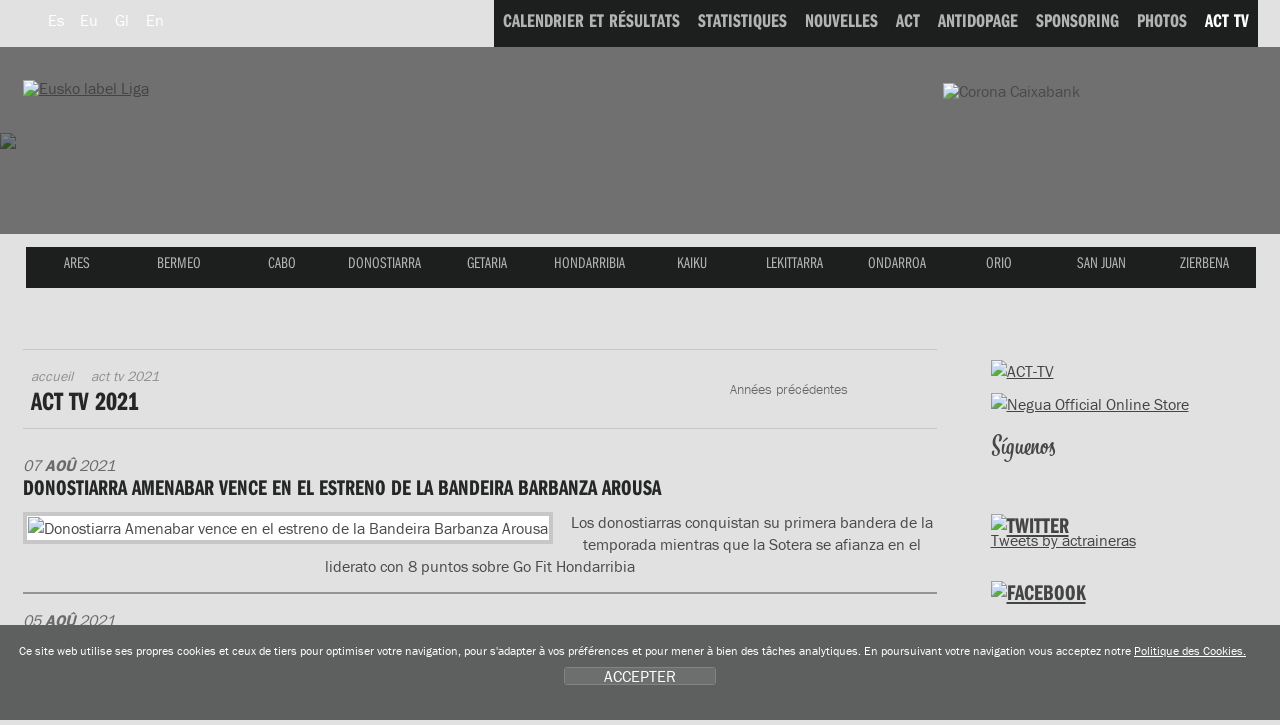

--- FILE ---
content_type: text/html; charset=UTF-8
request_url: https://www.euskolabelliga.com/noticias/index.php?v=1&t=2021&desde=30&id=fr
body_size: 9246
content:
<!DOCTYPE html>
<html lang="fr">
<head>
<title>Eusko Label Liga de traineras</title>
<meta name="title" content="Eusko Label Liga de traineras" />
<meta name="keywords" content="Eusko Label Liga, Eusko Label Liga de traineras, Asociación Clubes Traineras, liga, ACT, TKE, TKE Liga, Traineru Kluben Elkartea, l'aviron, le rameur, rameurs, les clubs, les courses, le skipper, chalutier, les chalutiers, arrauna, arraunketa, arraunlaria, trainerua, estropada, remeiro, traina, patroia, ciaboga, ziaboga, Astillero, Cabo da Cruz, Castro, Hondarribia, Isuntza, Mecos, Orio, Pasai Donibane, Pasai San Pedro, Pedre�a, Tir�n, Trintxerpe, Urdaibai, Zarautz, Zumaia." />
<meta name="description" content="Eusko Label Liga de traineras, Eusko Label Liga Asociación de Clubes de Traineras. Calendrier, r&eacute;sultats, statistiques, des nouvelles et les photos officielles de chaque saison. Suivez les courses en direct. Informations sur l'histoire du club, les rameurs, les installations et la direction" />
 <meta charset="utf-8">
<link rel="Shortcut Icon" href="/favicon_label.ico" />

<link rel="apple-touch-icon-precomposed" href="/img/ico/apple-touch-icon-precomposed.png" />
<link rel="apple-touch-icon-precomposed" sizes="72x72" href="/img/ico/apple-touch-icon-72x72-precomposed.png" />
<link rel="apple-touch-icon-precomposed" sizes="114x114" href="/img/ico/apple-touch-icon-114x114-precomposed.png" />
<link rel="apple-touch-icon-precomposed" sizes="144x144" href="/img/ico/apple-touch-icon-144x144-precomposed.png" />

<link href="/css/nagusia2.css?ver=5.2" rel="stylesheet" media="all"/>
<link rel="stylesheet" href="/css/imprimatu.css" media="print" />

<meta property="og:description" content="Eusko Label Liga de traineras, Eusko Label Liga Asociaci&oacute;n de Clubes de Traineras. Calendario, resultados, estad&iacute;sticas, noticias y fotos oficiales de cada temporada. Sigue las regatas en directo. Informaci&oacute;n sobre los clubes: historia, plantilla, instalaciones y directiva">
<meta property="og:title" content="Eusko Label Liga de traineras">
<meta property="og:image" content="https://www.euskolabelliga.com/img/logo.png">

<meta name="twitter:site" content="@actraineras">
<meta name="twitter:creator" content="@actraineras">
<meta name="twitter:title" content="Eusko Label Liga de traineras" />
<meta name="twitter:description" content="Eusko Label Liga de traineras, Eusko Label Liga Asociaci&oacute;n de Clubes de Traineras. Calendario, resultados, estad&iacute;sticas, noticias y fotos oficiales de cada temporada. Sigue las regatas en directo. Informaci&oacute;n sobre los clubes: historia, plantilla, instalaciones y directiva">
<meta name="twitter:card" content="summary"/>
<meta name="twitter:image" content="https://www.euskolabelliga.com/img/logo.png" />
<!--[if lte IE 8]> <link href="/css/box_shadow.css" rel="stylesheet" type="text/css"> <![endif]-->
<script src="/js/jquery.min.js"></script>
<script src="/js/ajuste.js"></script>

<link href="/css/visor/widgets.css" rel="stylesheet" type="text/css" />
<script type="text/javascript" language="javascript">
var gl = {};
</script>

 <script src="/js/encajar.js"></script>
<script>!function(d,s,id){var js,fjs=d.getElementsByTagName(s)[0];if(!d.getElementById(id)){js=d.createElement(s);js.id=id;js.src="//platform.twitter.com/widgets.js";fjs.parentNode.insertBefore(js,fjs);}}(document,"script","twitter-wjs");</script>
</head>
<body>
<div class="ezkutatu">
<map title="Accesos directos" id="sarbide">
<p><a href="#content" accesskey="1" title="Aller au contenu: accesskey 1">Aller au contenu</a> | 
<a href="#nagusia" accesskey="2" title="Aller dans le menu des clubs: accesskey 2">Aller dans le menu des clubs</a> | 
<a href="#atalak" accesskey="3" title="Aller au les sections: accesskey 3">Aller au les sections</a></p>
</map>
</div>
<!--OINA BEHERA-->
<div id="container-page"><div id="container-content"><div id="content-pri">
<!--OINA BEHERA-->
<!-- clientes
<script type="text/javascript" src="https://use.typekit.com/xkk0sdb.js"></script>
<script type="text/javascript">try{Typekit.load();}catch(e){}</script>
-->


<script defer src="/js/cookie.js"></script>


<!--IMG_RESOLUCION-->
<script>
	window.addEventListener('DOMContentLoaded', function() {
var resolucion = window.innerWidth;

var resolucionAnterior = Get_Cookie('web_resolucion')
//alert (resolucion + "--" + resolucionAnterior);
var today = new Date();
var expires = new Date(today.getTime() + (1000*60*60*24)); // 1 dia
if (resolucion != resolucionAnterior) {
	//alert (resolucion + "--" + resolucionAnterior);
	Set_Cookie("web_resolucion",resolucion,expires,"/","");
	//location.reload(true);
}
	});
</script>
<!--IMG_RESOLUCION-->


<!-- local -->
<script src="https://use.typekit.com/gqv1zxr.js"></script>
<script type="text/javascript">try{Typekit.load();}catch(e){}</script>

<header>
<div class="fondo_cabecera"></div>
<div class="itzala"></div>
<div id="argazkia"><img src="/files/clubes/9_4.jpg" />
</div>
<div id="head">
<div id="buru">

<nav>
<div id="hizkuntza">
<ul>
<li><a href="/noticias/index.php?v=1&amp;t=2021&amp;desde=30&amp;id=es" class="hizkuntza" title="Espa&ntilde;ol" hreflang="fr" lang="fr"><span class="hizkuntza_izda"><abbr title="Espa&ntilde;ol">Es</abbr></span></a></li>
<li><a href="/noticias/index.php?v=1&amp;t=2021&amp;desde=30&amp;id=eu" class="hizkuntza" title="Euskara" hreflang="eu" lang="eu"><span class="hizkuntza_izda"><abbr title="Euskara">Eu</abbr></span></a></li>
<li><a href="/noticias/index.php?v=1&amp;t=2021&amp;desde=30&amp;id=gl" class="hizkuntza" title="Galego" hreflang="gl" lang="gl"><span class="hizkuntza_izda"><abbr title="Galego">Gl</abbr></span></a></li>
<li><a href="/noticias/index.php?v=1&amp;t=2021&amp;desde=30&amp;id=en" class="hizkuntza" title="English" hreflang="en" lang="en"><span class="hizkuntza_izda"><abbr title="English">En</abbr></span></a></li>
</ul>
</div>
</nav>
<div id="logo">
<h1><a href="/index.php?id=fr" title="Accueil"><img src="/img/logo_euskolabel.png" alt="Eusko label Liga" /></a>
<img src="/img/logo_mafre.gif" alt="Mapfre" class="logo_mapfre" /></h1></div>
<!--HASIERA_buru_2-->
<div id="buru_2">
<div id="menu_corporativo">
<nav>
<ul>
<!--INICIO_resultados-->
<li><a href="/resultados/index.php?id=fr"><span class="navigation"><span class="distira">CALENDRIER ET R&Eacute;SULTATS</span></span></a></li>
<!--FIN_resultados-->

<!--INICIO_estadisticas-->
<li><a href="/estadisticas/index.php?id=fr"><span class="navigation"><span class="distira">STATISTIQUES</span></span></a></li>
<!--FIN_estadisticas-->

<!--INICIO_noticias-->
<li><a href="/noticias/index.php?id=fr"><span class="navigation"><span class="distira">NOUVELLES</span></span></a></li>
<!--FIN_noticias-->

<!--INICIO_act-->
<li><a href="/contenidos/index.php?id=fr&amp;s=1"><span class="navigation"><span class="distira">ACT</span></span></a></li>
<!--FIN_act-->

<!--INICIO_antidopaje-->
<li><a href="/contenidos/index.php?id=fr&amp;s=2"><span class="navigation"><span class="distira">ANTIDOPAGE</span></span></a></li>
<!--FIN_antidopaje-->

<!--INICIO_patrocinio-->
<li><a href="/contenidos/index.php?id=fr&amp;s=3"><span class="navigation"><span class="distira">SPONSORING</span></span></a></li>
<!-- <li><a href="/patrocinio/"><span class="navigation"><span class="distira">SPONSORING</span></span></a></li> -->
<!--FIN_patrocinio-->

<!--INICIO_fotos-->
<li><a href="/fotos/index.php?id=fr"><span class="navigation"><span class="distira">PHOTOS</span></span></a></li>
<!--FIN_fotos-->




<li><a href="/noticias/index.php?v=1&amp;id=fr" class="oraingoa"><span class="navigation"><span class="distira">ACT TV</span></span></a></li>


<!--INICIO_enlaces->
<li><a href="/enlaces/index.php?id=fr"><span class="navigation"><span class="distira">LIENS</span></span></a></li>
<!-FIN_enlaces->
<!-INICIO_SELECCIONADO_enlaces->
<li><a href="/enlaces/index.php?id=fr" class="oraingoa"><span class="navigation"><span class="distira">LIENS</span></span></a></li>
<!-FIN_SELECCIONADO_enlaces-->
</ul>
</nav>
</div>
</div>
<!--BUKAERA_buru_2-->
<img src="/img/caixa_corona2017.png" class="caixa_corona" alt="Corona Caixabank">
<!--<img src="/img/logo_sanmiguel2017.png" class="san_miguel" alt="San Miguel">-->
<!--HASIERA_buru_1-->
<div id="buru_1">
<div id="nabigatzailea1">
<nav>
<ul id="navigation">
<span class="remate">
<li><a href="/clubes/index.php?id=fr&amp;c=130" class="ares" title="ARES"><span class="navigation"><span class="distira">ARES</span></span></a></li> 
<li><a href="/clubes/index.php?id=fr&amp;c=13" class="bermeo" title="BERMEO"><span class="navigation"><span class="distira">BERMEO</span></span></a></li> 
<li><a href="/clubes/index.php?id=fr&amp;c=2" class="cabo" title="CABO"><span class="navigation"><span class="distira">CABO</span></span></a></li> 
<li><a href="/clubes/index.php?id=fr&amp;c=94" class="donostiarra" title="DONOSTIARRA"><span class="navigation"><span class="distira">DONOSTIARRA</span></span></a></li> 
<li><a href="/clubes/index.php?id=fr&amp;c=32" class="getaria" title="GETARIA"><span class="navigation"><span class="distira">GETARIA</span></span></a></li> 
<li><a href="/clubes/index.php?id=fr&amp;c=8" class="hondarribia" title="HONDARRIBIA"><span class="navigation"><span class="distira">HONDARRIBIA</span></span></a></li> 
<li><a href="/clubes/index.php?id=fr&amp;c=38" class="kaiku" title="KAIKU"><span class="navigation"><span class="distira">KAIKU</span></span></a></li> 
<li><a href="/clubes/index.php?id=fr&amp;c=10" class="lekittarra" title="LEKITTARRA"><span class="navigation"><span class="distira">LEKITTARRA</span></span></a></li> 
<li><a href="/clubes/index.php?id=fr&amp;c=46" class="ondarroa" title="ONDARROA"><span class="navigation"><span class="distira">ONDARROA</span></span></a></li> 
<li><a href="/clubes/index.php?id=fr&amp;c=9" class="orio" title="ORIO"><span class="navigation"><span class="distira">ORIO</span></span></a></li> 
<li><a href="/clubes/index.php?id=fr&amp;c=11" class="sanjuan" title="SAN JUAN"><span class="navigation"><span class="distira">SAN JUAN</span></span></a></li> 
<li><a href="/clubes/index.php?id=fr&amp;c=68" class="zierbena" title="ZIERBENA"><span class="navigation"><span class="distira">ZIERBENA</span></span></a></li> 

</span>
</ul>
</nav>
</div>
<div class="clear"></div>
</div>
<!--BUKAERA_buru_1-->
</div>
</div>
</header>

<div id="container">
<!--INICIO_ruta-->
<!--FIN__ruta-->
<div id="gorputza">
<!--INICIO_zutabeak-->
<div id="main" class="hide-left">
<div id="columns">
<div class="cols-wrapper">
<div class="float-wrapper">
<div id="col-a">
<div class="main-content">
<a name="content"></a>
<section>
<div class="header">
<!--INICIO_ruta-->
<nav>
<div id="ruta">
<ul>
<li><a href="/index.php?id=fr">Accueil</a></li>
<li>ACT TV 2021</li>
</ul>
</div>
</nav>
<!--FIN__ruta-->
<header>
<h2>ACT TV 2021</h2>
</header>
</div>

<ul id="menu">
<li class="current"><a href="#">Années précédentes<!--[if gte IE 7]><!--></a><!--<![endif]-->
<!--[if lte IE 6]><table><tr><td><![endif]-->
<ul class="sub1">
<li><a href="/noticias/index.php?id=fr&amp;v=1&amp;t=2026">2026</a></li><li><a href="/noticias/index.php?id=fr&amp;v=1&amp;t=2025">2025</a></li><li><a href="/noticias/index.php?id=fr&amp;v=1&amp;t=2024">2024</a></li><li><a href="/noticias/index.php?id=fr&amp;v=1&amp;t=2023">2023</a></li><li><a href="/noticias/index.php?id=fr&amp;v=1&amp;t=2022">2022</a></li><li><a href="/noticias/index.php?id=fr&amp;v=1&amp;t=2021">2021</a></li><li><a href="/noticias/index.php?id=fr&amp;v=1&amp;t=2020">2020</a></li><li><a href="/noticias/index.php?id=fr&amp;v=1&amp;t=2019">2019</a></li><li><a href="/noticias/index.php?id=fr&amp;v=1&amp;t=2018">2018</a></li><li><a href="/noticias/index.php?id=fr&amp;v=1&amp;t=2017">2017</a></li><li><a href="/noticias/index.php?id=fr&amp;v=1&amp;t=2016">2016</a></li><li><a href="/noticias/index.php?id=fr&amp;v=1&amp;t=2015">2015</a></li><li><a href="/noticias/index.php?id=fr&amp;v=1&amp;t=2014">2014</a></li><li><a href="/noticias/index.php?id=fr&amp;v=1&amp;t=2013">2013</a></li><li><a href="/noticias/index.php?id=fr&amp;v=1&amp;t=2012">2012</a></li><li><a href="/noticias/index.php?id=fr&amp;v=1&amp;t=2011">2011</a></li><li><a href="/noticias/index.php?id=fr&amp;v=1&amp;t=2010">2010</a></li><li><a href="/noticias/index.php?id=fr&amp;v=1&amp;t=2009">2009</a></li><li><a href="/noticias/index.php?id=fr&amp;v=1&amp;t=2008">2008</a></li><li><a href="/noticias/index.php?id=fr&amp;v=1&amp;t=2007">2007</a></li><li><a href="/noticias/index.php?id=fr&amp;v=1&amp;t=2006">2006</a></li><li><a href="/noticias/index.php?id=fr&amp;v=1&amp;t=2005">2005</a></li><li><a href="/noticias/index.php?id=fr&amp;v=1&amp;t=2004">2004</a></li><li><a href="/noticias/index.php?id=fr&amp;v=1&amp;t=2003">2003</a></li>
</ul>
<!--[if lte IE 6]></td></tr></table></a><![endif]-->
</li>
</ul>

<!--<nav>
<div id="submenu">
<ul>
<!-INICIO_CATEGORIAS->
<!-#include virtual="/plantillas/noticias/filaCategoria.htm"->
<!-FIN_CATEGORIAS->
</ul>
</div>
</nav>
-->

<h3 class="ezkutatu"></h3>



<ul class="noticias">
<li>
<div class="date2">07 <span class="negrita">Ao&ucirc;</span> 2021</div>
<div class="texto_noticia">
<a href="/fr/nouvelles/donostiarra-amenabar-vence-en-el-estreno-de-la-bandeira-barbanza-arousa-/no-1628359312-1-30/">Donostiarra Amenabar vence en el estreno de la Bandeira Barbanza Arousa </a>
<div class="clear"></div>
<!--INICIO_CON_Tfoto01--><img src="/files/noticias/1628359312_1_lis.jpg" alt="Donostiarra Amenabar vence en el estreno de la Bandeira Barbanza Arousa " /><!--FIN_CON_Tfoto01-->
<p style="text-align: center;">Los donostiarras conquistan su primera bandera de la temporada mientras que la Sotera se afianza en el liderato con 8 puntos sobre Go Fit Hondarribia</p>

</div>
<span class="clear"></span>
</li>
<li>
<div class="date2">05 <span class="negrita">Ao&ucirc;</span> 2021</div>
<div class="texto_noticia">
<a href="/fr/nouvelles/la-otra-cara-de-los-protagonistas-de-la-eusko-label-liga/no-1628185997-1-30/">La otra cara de los protagonistas de la Eusko Label Liga</a>
<div class="clear"></div>
<!--INICIO_CON_Tfoto01--><img src="/files/noticias/1628185997_1_lis.jpg" alt="La otra cara de los protagonistas de la Eusko Label Liga" /><!--FIN_CON_Tfoto01-->
<p style="text-align: center;">Jurgi Gorostiza nos ense&ntilde;a su vida lejos de las tostas de la Lekittarra</p>

</div>
<span class="clear"></span>
</li>
<li>
<div class="date2">05 <span class="negrita">Ao&ucirc;</span> 2021</div>
<div class="texto_noticia">
<a href="/fr/nouvelles/boiro-cita-habitual-de-la-eusko-label-liga-/no-1628162830-1-30/">Boiro, cita habitual de la Eusko Label Liga </a>
<div class="clear"></div>
<!--INICIO_CON_Tfoto01--><img src="/files/noticias/1628162830_1_lis.jpg" alt="Boiro, cita habitual de la Eusko Label Liga " /><!--FIN_CON_Tfoto01-->
<p style="text-align: center;">El domingo se disputar&aacute; la XXXI. Bandeira Concello de Boiro&nbsp;</p>

</div>
<span class="clear"></span>
</li>
<li>
<div class="date2">04 <span class="negrita">Ao&ucirc;</span> 2021</div>
<div class="texto_noticia">
<a href="/fr/nouvelles/concurso-bm-sd-tirn-pereira/no-1628097100-1-30/">Concurso BM: SD Tir&aacute;n Pereira</a>
<div class="clear"></div>
<!--INICIO_CON_Tfoto01--><img src="/files/noticias/1628097100_1_lis.jpg" alt="Concurso BM: SD Tir&aacute;n Pereira" /><!--FIN_CON_Tfoto01-->
<p style="text-align: center;">Alberto Hermo y Martin Novais son los siguientes participantes del concurso BM</p>

</div>
<span class="clear"></span>
</li>
<li>
<div class="date2">04 <span class="negrita">Ao&ucirc;</span> 2021</div>
<div class="texto_noticia">
<a href="/fr/nouvelles/la-bandeira-barbanza-arousa-se-estrena-en-la-eusko-label-liga-/no-1628078267-1-30/">La Bandeira Barbanza Arousa se estrena en la Eusko Label Liga </a>
<div class="clear"></div>
<!--INICIO_CON_Tfoto01--><img src="/files/noticias/1628078267_1_lis.jpg" alt="La Bandeira Barbanza Arousa se estrena en la Eusko Label Liga " /><!--FIN_CON_Tfoto01-->
<p style="text-align: center;">Rianxo, ser&aacute; el escenario de la primera edici&oacute;n de la Bandeira de la Mancomunidad gallega</p>

</div>
<span class="clear"></span>
</li>
<li>
<div class="date2">01 <span class="negrita">Ao&ucirc;</span> 2021</div>
<div class="texto_noticia">
<a href="/fr/nouvelles/la-santurtziko-xlii-ikurria-se-queda-en-casa-y-donostia-arraun-lagunak-refuerza-su-liderato-en-la-euskotren-liga/no-1627818760-1-30/">La Santurtziko XLII Ikurri&ntilde;a se queda en casa y Donostia Arraun Lagunak refuerza su liderato en la EuskoTren Liga</a>
<div class="clear"></div>
<!--INICIO_CON_Tfoto01--><img src="/files/noticias/1627818760_1_lis.jpg" alt="La Santurtziko XLII Ikurri&ntilde;a se queda en casa y Donostia Arraun Lagunak refuerza su liderato en la EuskoTren Liga" /><!--FIN_CON_Tfoto01-->
<p style="text-align: center;">Santurtzi T. y G. Aguado recupera uno de los dos puntos que perdi&oacute; ayer respecto a GO Fit Hondarribia y las donostiarras ya suman 33 puntos por los 31 de Orio Orialki</p>

</div>
<span class="clear"></span>
</li>
<li>
<div class="date2">31 <span class="negrita">Jul</span> 2021</div>
<div class="texto_noticia">
<a href="/fr/nouvelles/go-fit-hondarribia-y-donostia-arraun-lagunak-suman-la-bandera-de-bilbao-a-su-palmars/no-1627754733-1-30/">Go Fit Hondarribia y Donostia Arraun Lagunak suman la Bandera de Bilbao a su palmar&eacute;s</a>
<div class="clear"></div>
<!--INICIO_CON_Tfoto01--><img src="/files/noticias/1627754733_1_lis.jpg" alt="Go Fit Hondarribia y Donostia Arraun Lagunak suman la Bandera de Bilbao a su palmar&eacute;s" /><!--FIN_CON_Tfoto01-->
<p style="text-align: center;">La Ama Guadalupekoa recorta puntos a Santurtzi y las donostiarras refuerzan su liderato</p>

</div>
<span class="clear"></span>
</li>
<li>
<div class="date2">30 <span class="negrita">Jul</span> 2021</div>
<div class="texto_noticia">
<a href="/fr/nouvelles/santurtzi-dar-la-bienvenida-a-agosto-/no-1627640534-1-30/">Santurtzi dar&aacute; la bienvenida a agosto </a>
<div class="clear"></div>
<!--INICIO_CON_Tfoto01--><img src="/files/noticias/1627640534_1_lis.jpg" alt="Santurtzi dar&aacute; la bienvenida a agosto " /><!--FIN_CON_Tfoto01-->
<p style="text-align: center;">El domingo, 1 de agosto, se disputar&aacute; en la r&iacute;a la Santurtziko XLII. Ikurri&ntilde;a tanto de la Eusko Label Liga como de la Euskotren Liga</p>

</div>
<span class="clear"></span>
</li>
<li>
<div class="date2">28 <span class="negrita">Jul</span> 2021</div>
<div class="texto_noticia">
<a href="/fr/nouvelles/bilbao-escenario-de-la-eusko-label-liga-y-la-euskotren-liga/no-1627458920-1-30/">Bilbao, escenario de la Eusko Label Liga y la Euskotren Liga</a>
<div class="clear"></div>
<!--INICIO_CON_Tfoto01--><img src="/files/noticias/1627458920_1_lis.jpg" alt="Bilbao, escenario de la Eusko Label Liga y la Euskotren Liga" /><!--FIN_CON_Tfoto01-->
<p style="text-align: center;">La r&iacute;a acoger&aacute; la XII. y III. Bilboko Bandera &ndash; Bandera de Bilbao, una regata que se disputar&aacute; en formato de contrarreloj.</p>

</div>
<span class="clear"></span>
</li>
<li>
<div class="date2">27 <span class="negrita">Jul</span> 2021</div>
<div class="texto_noticia">
<a href="/fr/nouvelles/concurso-bm-donostiarra-lacturale/no-1627384587-1-30/">Concurso BM: Donostiarra Lacturale</a>
<div class="clear"></div>
<!--INICIO_CON_Tfoto01--><img src="/files/noticias/1627384587_1_lis.jpg" alt="Concurso BM: Donostiarra Lacturale" /><!--FIN_CON_Tfoto01-->
<p style="text-align: center;">Iraide Mart&iacute;n y Maialen Alkorta celebran la primera bandera de la temporada pasando por el concurso</p>

</div>
<span class="clear"></span>
</li>

 </ul>
<!--INICIO_PAGINACION-->
<div class="clear">&nbsp;</div>
<div id="paginacion_pagina">
<div class="texto_paginacion"><p>4 de 8</p></div>
<div class="listaPaginas_p">
<ul>
<!--INICIO_ANTERIOR-->
<li class="li_anterior"><a href="/noticias/index.php?id=fr&amp;v=1&amp;c=&amp;t=2021&amp;desde=20" class="anterior">Pr&eacute;c&eacute;dent</a></li>
<!--FIN_ANTERIOR-->
<li><a href="/noticias/index.php?id=fr&amp;v=1&amp;t=2021&amp;desde=0" class="ok" title="Page 1">1</a></li><li><a href="/noticias/index.php?id=fr&amp;v=1&amp;t=2021&amp;desde=10" class="ok" title="Page 2">2</a></li><li><a href="/noticias/index.php?id=fr&amp;v=1&amp;t=2021&amp;desde=20" class="ok" title="Page 3">3</a></li><li class="paginaActual">4</li><li><a href="/noticias/index.php?id=fr&amp;v=1&amp;t=2021&amp;desde=40" class="ok" title="Page 5">5</a></li><li><a href="/noticias/index.php?id=fr&amp;v=1&amp;t=2021&amp;desde=50" class="ok" title="Page 6">6</a></li><li><a href="/noticias/index.php?id=fr&amp;v=1&amp;t=2021&amp;desde=60" class="ok" title="Page 7">7</a></li><li><a href="/noticias/index.php?id=fr&amp;v=1&amp;t=2021&amp;desde=70" class="ok" title="Page 8">8</a></li>
<!--INICIO_SIGUIENTE-->
<li><a href="/noticias/index.php?id=fr&amp;v=1&amp;c=&amp;t=2021&amp;desde=40" class="siguiente">Suivant</a></li>
<!--FIN_SIGUIENTE-->
</ul>
<div class="clear">&nbsp;</div>
</div>
</div>
<!--FIN_PAGINACION-->
</section>
</div>
</div>
</div>
<div id="col-c" class="sidecol">
<div class="box_c">
<aside>
<p><a href="/noticias/index.php?id=fr&amp;v=1"><img src="/img/acttv-banner.gif" width="269" height="70" alt="ACT-TV"></a></p>
<p><a href="https://www.negua.eu/es/41-act-asociacion-clubes-de-traineras" target="_blank"><img src="/img/Negua_2023.jpg" width="269" height="70" alt="Negua Official Online Store"></a></p>
<!--
<p><a href="/fr/noticias/experimenta-la-pasin-de-la-eusko-label-liga/no-1525689428-0-0/#.WvBJcIRc7Ic"><img src="/img/abonovip.png" alt="Abono Vip"></a></p>
-->
<h2 class="siguenos">S&iacute;guenos</h2>
<ul class="zabaldu">
<li><a href="https://twitter.com/actraineras" target="_blank"><span class="twitter">Twitter</span></a></li>
<li><a href="https://www.facebook.com/ACTligadetraineras" target="_blank"><span class="facebook">Twitter</span></a></li>
<li><a href="https://www.youtube.com/user/ligasanmiguel" target="_blank"><span class="youtube">Youtube</span></a></li>
<li><a href="https://instagram.com/act_traineras" target="_blank"><span class="instagram">Instagram</span></a></li>
</ul>

<div class="relative">
<h2 class="holder_twitter"><a href="https://twitter.com/actraineras"><img src="/img/twitter.gif" width="90" height="25" alt="Twitter" /></a></h2>
<!--<p><a href="https://twitter.com/share" class="twitter-share-button" data-lang="en">Tweet</a></p>-->
 
 
<a class="twitter-timeline" data-width="1000" data-height="300" href="https://twitter.com/actraineras?ref_src=twsrc%5Etfw">Tweets by actraineras</a> <script async src="https://platform.twitter.com/widgets.js" charset="utf-8"></script> </div>
<div class="relative">
<h2 class="holder_facebook"><a href="https://www.facebook.com/ACTligadetraineras"><img src="/img/facebook.gif" width="86" height="26" alt="Facebook" /></a></h2>
<div class="fb-like" data-send="true" data-layout="button_count" data-width="50" data-show-faces="true"></div>

</div>

<div id="fb-root"></div>
<script>(function(d, s, id) {
  var js, fjs = d.getElementsByTagName(s)[0];
  if (d.getElementById(id)) return;
  js = d.createElement(s); js.id = id;
  js.src = "//connect.facebook.net/es_LA/all.js#xfbml=1";
  fjs.parentNode.insertBefore(js, fjs);
}(document, 'script', 'facebook-jssdk'));</script>

<div class="fb-like-box" data-href="https://www.facebook.com/ACTligadetraineras" data-width="266" data-height="300" data-show-faces="true" data-stream="true" data-header="true"></div>
<div class="fb-facepile" data-href="https://www.facebook.com/ACTligadetraineras" data-size="large" data-max-rows="2" data-width="271"></div>

<!-- AddThis Button BEGIN -->
<div class="addthis_toolbox addthis_default_style addthis_32x32_style">
<a class="addthis_button_preferred_1"></a>
<a class="addthis_button_preferred_2"></a>
<a class="addthis_button_preferred_3"></a>
<a class="addthis_button_preferred_4"></a>
<a class="addthis_button_compact"></a>
<a class="addthis_counter addthis_bubble_style"></a>
</div>
<script type="text/javascript">var addthis_config = {"data_track_addressbar":true};</script>
<script type="text/javascript" src="//s7.addthis.com/js/300/addthis_widget.js#pubid=ra-50ee7f13305f9e73"></script>
<!-- AddThis Button END -->
<!--
<script type="text/javascript">
function cargarCapaIndice(){
	$("#redes").load("/plantillas/redes.htm", function(){
	});
	return false;
}
$(window).load(function() {
	cargarCapaIndice();
});
</script>

<div id="redes">
</div>
-->
<!--<p><a href="https://ligaact.com/es/noticias/toda-la-emocin-del-remo-sobre-un-tablero/no-1480887787-0-0/#.WEVDJ4TE_IM" target="_blank"><img src="/img/jokoak.gif" width="265" height="160" alt="jokoak"></a></p>-->



</aside>
</div>
</div>
<div class="clear" id="em"></div>
</div>
</div>
</div>
<!--FIN_zutabeak--></div>
</div>
<!--OINA BEHERA-->
</div>
 
 </div>
<!--OINA BEHERA-->
<link type="text/css" media="screen" rel="stylesheet" href="/css/colorbox.css" />
<script type="text/javascript" src="/js/jquery.colorbox.js"></script>
<script type="text/javascript">
	$(document).ready(function () {
		//Examples of how to assign the ColorBox event to elements
		$("a[rel='example1']").colorbox();
		$("a[rel='example2']").colorbox({ transition: "fade" });
		$("a[rel='example3']").colorbox({ transition: "none", width: "75%", height: "75%" });
		$("a[rel='example4']").colorbox({ slideshow: true });
		$(".example5").colorbox();
		$(".example6").colorbox({ iframe: true, innerWidth: 625, innerHeight: 525 });
		$(".example7").colorbox({ width: "80%", height: "80%", iframe: true });
		$(".example8").colorbox({ width: "740", height: "600", inline: true, href: "#inline_example1" });
		$(".example9").colorbox({
			onOpen: function () {
				alert("onOpen: colorbox is about to open");
			},
			onLoad: function () {
				alert("onLoad: colorbox has started to load the targeted content");
			},
			onComplete: function () {
				alert("onComplete: colorbox has displayed the loaded content");
			},
			onCleanup: function () {
				alert("onCleanup: colorbox has begun the close process");
			},
			onClosed: function () {
				alert("onClosed: colorbox has completely closed");
			},
		});

		//Example of preserving a JavaScript event for inline calls.
		$("#click").click(function () {
			$("#click").css({ "background-color": "#f00", color: "#fff", cursor: "inherit" }).text("Open this window again and this message will still be here.");
			return false;
		});
	});
</script>
<footer>
	<br />
	<br />
	<br />
	<!--OINA BEHERA-->
	<div id="container-foot">
		<!--OINA BEHERA-->
		<div id="fondo_oina">
			<div id="oina">
				<!-- HASIERA OINA_1 -->
				<ul class="banners">
					<li>
						<a class="example8 cboxElement" href="#"><img src="/img/banner_himnoeusko.png" width="118" height="45" alt="Himno" /></a>
						<div style="display: none">
							<div id="inline_example1" style="padding: 10px; background: #fff">
								<div style="height: 400px">
									<iframe width="560" height="315" src="https://www.youtube.com/embed/aFEY-ziXq5k" frameborder="0" allowfullscreen></iframe>
								</div>

								<div class="clear">&nbsp;</div>

								<p>
									<a href="/files/himno.mp4.zip" class="download2"><span class="icon"></span>T&eacute;l&eacute;charger video <span class="bite">(40 MB | .mp4.zip)</span></a>
								</p>
							</div>
						</div>
					</li>
					<li>
						<a href="https://apps.apple.com/es/app/act-remo/id1572257710" target="_blank"><img src="/img/banner_store2022.png" width="134" height="56" alt="App Eusko Label Liga" class="banner_store" /></a>
					</li>
					<li>
						<a href="https://play.google.com/store/apps/details?id=com.actremo.app&hl=en_US&gl=US" target="_blank"><img src="/img/banner_play2022.png" width="134" height="56" alt="App Eusko Label Liga" class="banner_store" /></a>
					</li>
					<li>
						<a href="https://online.fliphtml5.com/wsgdf/axgi/" target="_blank"><img src="/img/banner_boga_2022.png" width="118" height="39" alt="Boga aldizkaria" /></a>
					</li>
					<!--<li><a href="https://www.opentrad.com/" title="Opentrad: traducci&oacute;n autom&aacute;tica" target="_blank"><img src="/img/banner_opentrad.png" width="142" height="36" alt="Opentrad" /></a></li>-->
					<!--<li><a href="/buzon/index.php?id=fr"><span class="buzon">Buz&oacute;n del remero</span></a></li>-->
				</ul>

				<div id="oina_1"></div>
				<!-- BUKAERA OINA_1 -->
				<div class="clear">&nbsp;</div>
				<div id="oina_2">
					<div id="oina_3">
						<div class="logos_pie">
							<div class="logo_principales">
								<div class="titular_pie">Title Sponsor</div>
								<ul class="patrocinadores">
									<li>
										<a href="http://euskolabel.hazi.eus/"><img src="/img/principal.gif" width="220" height="111" alt="Eusko label" /></a>
									</li>
								</ul>
							</div>

							<div class="logo_principales2">
								<div class="titular_pie">Main Sponsors</div>
								<ul class="patrocinadores">
									<!--<li><a href="https://www.sanmiguel.es/"><img src="/img/principales_1.gif" width="220" height="111" alt="San Miguel" /></a></li>-->
									<li>
										<a href="http://www.caixabank.es/"><img src="/img/principales_3.gif" width="220" height="111" alt="la Caixa" /></a>
									</li>
									<!-- <li><a href="https://www.keler.eus/en/home"><img src="/img/keler.png" width="220" height="111" alt="Keler" target="_blank" /></a></li> -->
								</ul>
							</div>

							<div class="logo_regata">
								<div class="titular_pie">Official Partners</div>
								<ul class="patrocinadores">
									<!--<li><a href="https://turismo.euskadi.net?afl=euskolabelliga2012"><img src="/img/colaboradores_2.gif" width="141" height="73" alt="Euskadi saboreala" /></a></li>-->
									<!--<li><a href="https://www.achicoriatv.com"><img src="/img/colaboradores_6.gif" width="141" height="73"></a></li>-->
									<!--<li><a href="https://www.koipe.es"><img src="/img/colaboradores_1.gif" width="141" height="73" alt="Koipe" /></a></li>-->
									<!--<li><a href="https://www.konsports.com"><img src="/img/colaboradores_5.gif" width="143" height="75" alt="Kon" /></a></li>-->
									<!--<li><a href="https://www.diariovasco.com"><img src="/img/colaboradores_3.gif" width="141" height="73" alt="El Diario Vasco" /></a></li>
<li><a href="https://www.elcorreo.com"><img src="/img/colaboradores_4.gif" width="143" height="75" alt="El Correo" /></a></li>-->

									<li>
										<a href="http://www.bizkaia.eus/" target="_blank"><img src="/img/colaboradores_9.jpg" width="143" height="75" alt="Bizkaiko Foru Aldundia" /></a>
									</li>
									<li>
										<a href="http://www.bmsupermercados.es/" target="_blank"><img src="/img/colaboradores_10.gif" width="143" height="75" alt="BM supermercados" /></a>
									</li>
									<li>
										<a href="http://www.negua.eu/" target="_blank"><img src="/img/colaboradores_12.gif" width="143" height="75" alt="Negua" /></a>
									</li>
									<li>
										<a href="https://www.eitb.eus/es/" target="_blank"><img src="/img/partner_eitb.gif" width="143" height="75" alt="Eitb" /></a>
									</li>
									<li>
										<a href="https://www.ekpsa.eus/es/" target="_blank"><img src="/img/partner_ekpsa.jpg" width="143" height="75" alt="Puertos deportivos de Euskadi" /></a>
									</li>
									<li>
										<a href="https://www.consorciodeaguas.eus/" target="_blank"><img src="/img/patzuergoa.png" width="143" height="75" alt="Bilbao Bizkaia ur Patzuergoa" /></a>
									</li>
									<li>
										<a href="https://facundo.es/pipas/" target="_blank"><img src="/img/facundo.png" width="143" height="75" alt="Facundo" /></a>
									</li>
								</ul>
							</div>

							<div class="logo_colaboradores">
								<div class="titular_pie2">Event Partners</div>

								<ul class="patrocinadores">
									<!--<li><a href="https://tourism.euskadi.net/"><img src="/img/regata_2.gif" width="105" height="55" alt="Basque Country" /></a></li>-->
									<li>
										<a href="http://www.bilbao.net/" target="_blank"><img src="/img/regata_4.gif" width="105" height="55" alt="Ayuntamiento Bilbao" /></a>
									</li>
									<!--<li><a href="https://www.castro-urdiales.net/portal/ayuntamiento.jsp?codResi=1"><img src="/img/regata_12.gif" width="105" height="55" alt="Ayuntamiento castro urdiales" /></a></li>-->
									<!-- <li><a href="http://www.coruna.gal/" target="_blank"><img src="/img/regata_10.gif" width="105" height="55" alt="A Coruña" /></a></li> -->
									<!--<li><a href="https://www.bcn.cat/es/"><img src="/img/regata_3.gif" width="105" height="55" alt="Ayuntamiento de Barcelona" /></a></li>-->
									<!--<li><a href="https://www.sanxenxo.es/"><img src="/img/regata_9.gif" width="105" height="55" alt="Concello de Sanxenxo" /></a></li>-->
									<!--<li><a href="https://www.concellodebueu.org/"><img src="/img/regata_5.gif" width="105" height="55" alt="Concello de Bueu" /></a></li>-->
									<li>
										<a href="http://www.getxo.net/" target="_blank"><img src="/img/regata_6.gif" width="105" height="55" alt="Getxoko Udala" /></a>
									</li>
									<li>
										<a href="http://www.zarautz.eus/" target="_blank"><img src="/img/regata_7.gif" width="105" height="55" alt="Zarautzko Udala" /></a>
									</li>
									<!--<li><a href="http://www.zarautz.eus/"><img src="/img/regata_7.gif" width="105" height="55" alt="Zarautzko Udala" /></a></li>-->
									<li>
										<a href="http://www.elcorteingles.es/" target="_blank"><img src="/img/regata_8.gif" width="105" height="55" alt="El Corte Ingl&eacute;s" /></a>
									</li>
									<li>
										<a href="https://barbanzarousa.gal" target="_blank"><img src="/img/regata_9.gif" width="105" height="55" alt="Barbanza Arousa" /></a>
									</li>
									<li>
										<a href="http://www.castro-urdiales.net" target="_blank"><img src="/img/event_castro.gif" width="105" height="55" alt="Castro Urdiales" /></a>
									</li>
									<li>
										<a href="https://www.portugalete.org/es-ES/Paginas/default.aspx" target="_blank"><img src="/img/event_portugalete.gif" width="105" height="55" alt="Ayuntamiento de Portugalete" /></a>
									</li>
									<li>
										<a href="https://concellodebueu.gal/" target="_blank"><img src="/img/concello.png" width="105" height="55" alt="Concello de Bueu" /></a>
									</li>
								</ul>
							</div>
						</div>

						<div class="clear"></div>
					</div>
					<div id="legea">
						<div class="lotura">
							<p>
								<a href="https://www.lotura.com/"><span>Desarrollado por</span> <span class="logo">Lotura</span></a>
							</p>
						</div>
						<div class="harremanetarako">
							<ul>
								<li>Tel.: 943 493 407</li>
								<li><a href="/contacto/index.php?id=fr">prensa<span>@</span>actremo.com</a></li>
							</ul>
						</div>
						<div class="legeak">
							<ul>
								<li><a href="/contenidos/index.php?id=fr&s=5&co=13">Avis juridique</a></li>
								<li><a href="/contenidos/index.php?id=fr&s=5&co=14">Politique de privacit&eacute;</a></li>
								<li><a href="/contenidos/index.php?id=fr&s=5&co=15">Politique de cookies;</a></li>
								<!--<li><a href="/sitemap.php?id=fr">Plan du site</a></li>-->
								<li><a href="/contacto/index.php?id=fr">Contact</a></li>
							</ul>
						</div>
					</div>
				</div>
				<div class="clear"></div>
			</div>
		</div>
		<!--OINA BEHERA-->
	</div>
	<!--OINA BEHERA-->
</footer>

<!-- Global site tag (gtag.js) - Google Analytics -->
<script async src="https://www.googletagmanager.com/gtag/js?id=G-R71GB6WMG6"></script>
<script>
	window.dataLayer = window.dataLayer || [];
	function gtag() {
		dataLayer.push(arguments);
	}
	gtag("js", new Date());

	gtag("config", "G-R71GB6WMG6");
</script>

<!--INICIO_COOKIES-->
<div class="identity-noticebar col-12 edge" id="layer_cookie">
	<div class="identity-noticebar-content">
		<span class="notice">Ce site web utilise ses propres cookies et ceux de tiers pour optimiser votre navigation, pour s'adapter à vos préférences et pour mener à bien des tâches analytiques. En poursuivant votre navigation vous acceptez notre <a href="/contenidos/index.php?id=fr&s=5&co=15" target="_blank">Politique des Cookies.</a></span
		><a title="cerrar" id="cerrarnoticebar" target="_blank" onclick="CookieLayerVisto();">ACCEPTER</a>
	</div>
</div>
<script>
	function getCookie_Layer(e) {
		var t = document.cookie;
		var n = t.indexOf(" " + e + "=");
		if (n == -1) {
			n = t.indexOf(e + "=");
		}
		if (n == -1) {
			t = null;
		} else {
			n = t.indexOf("=", n) + 1;
			var r = t.indexOf(";", n);
			if (r == -1) {
				r = t.length;
			}
			t = unescape(t.substring(n, r));
		}
		return t;
	}
	function setCookie_Layer(e, t, n) {
		var r = new Date();
		r.setDate(r.getDate() + n);
		var i = escape(t) + (n == null ? "" : "; expires=" + r.toUTCString());
		document.cookie = e + "=" + i + ";path=/";
	}
	function CookieLayerVisualizado(e) {
		setCookie_Layer("cookie_layer", e, 365);
	}
	function CookieLayerVisto() {
		setCookie_Layer("cookie_layer", 2, 365);
		document.getElementById("layer_cookie").style.display = "none";
	}
	var CookieLayer = getCookie_Layer("cookie_layer");
	if (CookieLayer != null && CookieLayer != "" && CookieLayer != "0" && CookieLayer != "1") {
		document.getElementById("layer_cookie").style.display = "none";
	} else {
		if (CookieLayer == null) CookieLayer = 0;
		document.getElementById("layer_cookie").style.display = "block";
		window.onscroll = function (e) {
			CookieLayerVisualizado(parseInt(CookieLayer) + 2);
		};
	}
</script>
<!--FIN_COOKIES-->

<!--OINA BEHERA-->
</div>
<!--OINA BEHERA-->
</body>
</html>
